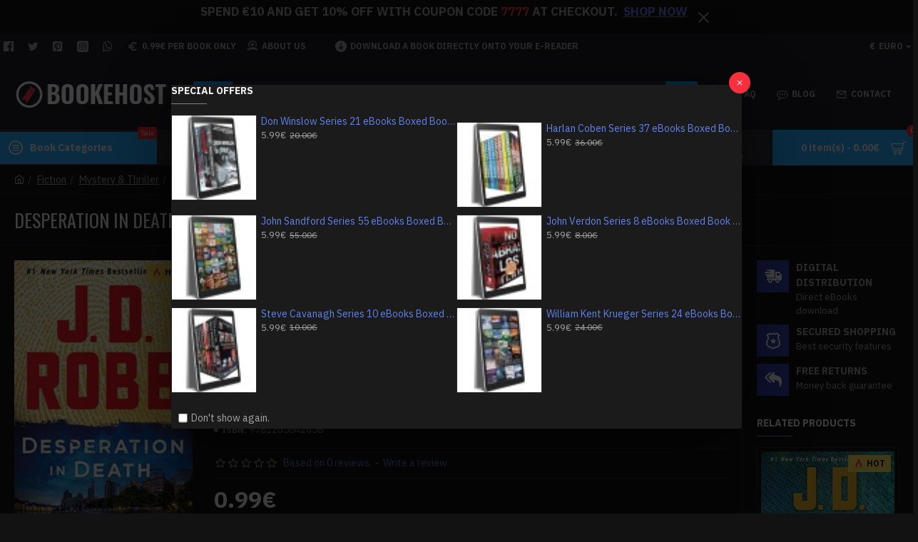

--- FILE ---
content_type: text/html; charset=utf-8
request_url: https://www.google.com/recaptcha/api2/aframe
body_size: 268
content:
<!DOCTYPE HTML><html><head><meta http-equiv="content-type" content="text/html; charset=UTF-8"></head><body><script nonce="UEggbGNyhkVKaF4AoScMjQ">/** Anti-fraud and anti-abuse applications only. See google.com/recaptcha */ try{var clients={'sodar':'https://pagead2.googlesyndication.com/pagead/sodar?'};window.addEventListener("message",function(a){try{if(a.source===window.parent){var b=JSON.parse(a.data);var c=clients[b['id']];if(c){var d=document.createElement('img');d.src=c+b['params']+'&rc='+(localStorage.getItem("rc::a")?sessionStorage.getItem("rc::b"):"");window.document.body.appendChild(d);sessionStorage.setItem("rc::e",parseInt(sessionStorage.getItem("rc::e")||0)+1);localStorage.setItem("rc::h",'1770095549336');}}}catch(b){}});window.parent.postMessage("_grecaptcha_ready", "*");}catch(b){}</script></body></html>